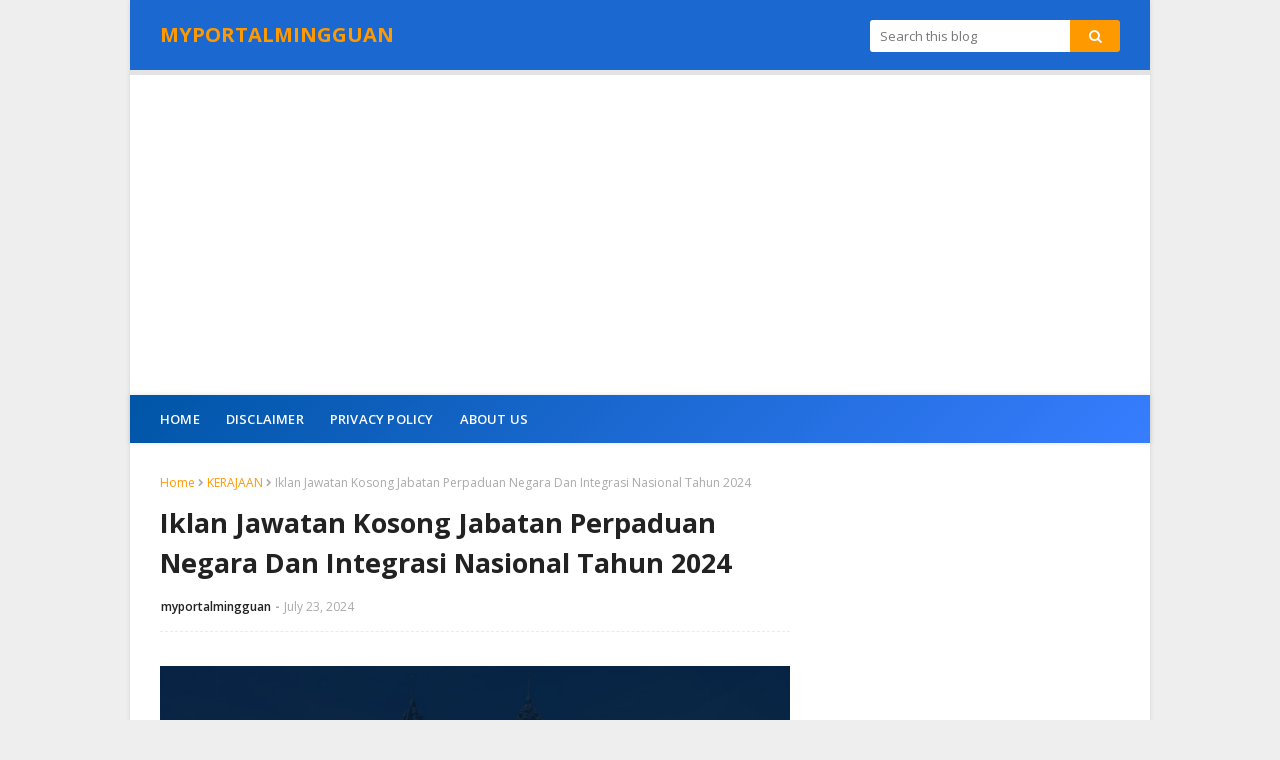

--- FILE ---
content_type: text/html; charset=utf-8
request_url: https://www.google.com/recaptcha/api2/aframe
body_size: 268
content:
<!DOCTYPE HTML><html><head><meta http-equiv="content-type" content="text/html; charset=UTF-8"></head><body><script nonce="YdzDMK2MUCqFw4tSsKrIWQ">/** Anti-fraud and anti-abuse applications only. See google.com/recaptcha */ try{var clients={'sodar':'https://pagead2.googlesyndication.com/pagead/sodar?'};window.addEventListener("message",function(a){try{if(a.source===window.parent){var b=JSON.parse(a.data);var c=clients[b['id']];if(c){var d=document.createElement('img');d.src=c+b['params']+'&rc='+(localStorage.getItem("rc::a")?sessionStorage.getItem("rc::b"):"");window.document.body.appendChild(d);sessionStorage.setItem("rc::e",parseInt(sessionStorage.getItem("rc::e")||0)+1);localStorage.setItem("rc::h",'1763572860278');}}}catch(b){}});window.parent.postMessage("_grecaptcha_ready", "*");}catch(b){}</script></body></html>

--- FILE ---
content_type: text/javascript; charset=UTF-8
request_url: https://www.myportalmingguan.com/feeds/posts/default/-/KERAJAAN?alt=json-in-script&max-results=3&callback=jQuery112407522710333734248_1763572858395&_=1763572858396
body_size: 4091
content:
// API callback
jQuery112407522710333734248_1763572858395({"version":"1.0","encoding":"UTF-8","feed":{"xmlns":"http://www.w3.org/2005/Atom","xmlns$openSearch":"http://a9.com/-/spec/opensearchrss/1.0/","xmlns$blogger":"http://schemas.google.com/blogger/2008","xmlns$georss":"http://www.georss.org/georss","xmlns$gd":"http://schemas.google.com/g/2005","xmlns$thr":"http://purl.org/syndication/thread/1.0","id":{"$t":"tag:blogger.com,1999:blog-3915001097947272716"},"updated":{"$t":"2025-11-19T07:05:58.959-08:00"},"category":[{"term":"KERAJAAN"},{"term":"SWASTA"},{"term":"JAWATAN"},{"term":"MYSTEP"},{"term":"INFORMASI"}],"title":{"type":"text","$t":"MYPORTALMINGGUAN"},"subtitle":{"type":"html","$t":""},"link":[{"rel":"http://schemas.google.com/g/2005#feed","type":"application/atom+xml","href":"https:\/\/www.myportalmingguan.com\/feeds\/posts\/default"},{"rel":"self","type":"application/atom+xml","href":"https:\/\/www.blogger.com\/feeds\/3915001097947272716\/posts\/default\/-\/KERAJAAN?alt=json-in-script\u0026max-results=3"},{"rel":"alternate","type":"text/html","href":"https:\/\/www.myportalmingguan.com\/search\/label\/KERAJAAN"},{"rel":"hub","href":"http://pubsubhubbub.appspot.com/"},{"rel":"next","type":"application/atom+xml","href":"https:\/\/www.blogger.com\/feeds\/3915001097947272716\/posts\/default\/-\/KERAJAAN\/-\/KERAJAAN?alt=json-in-script\u0026start-index=4\u0026max-results=3"}],"author":[{"name":{"$t":"myportalmingguan"},"uri":{"$t":"http:\/\/www.blogger.com\/profile\/07049398910123507399"},"email":{"$t":"noreply@blogger.com"},"gd$image":{"rel":"http://schemas.google.com/g/2005#thumbnail","width":"16","height":"16","src":"https:\/\/img1.blogblog.com\/img\/b16-rounded.gif"}}],"generator":{"version":"7.00","uri":"http://www.blogger.com","$t":"Blogger"},"openSearch$totalResults":{"$t":"796"},"openSearch$startIndex":{"$t":"1"},"openSearch$itemsPerPage":{"$t":"3"},"entry":[{"id":{"$t":"tag:blogger.com,1999:blog-3915001097947272716.post-2863692030621215958"},"published":{"$t":"2025-11-19T07:05:00.000-08:00"},"updated":{"$t":"2025-11-19T07:05:48.251-08:00"},"category":[{"scheme":"http://www.blogger.com/atom/ns#","term":"INFORMASI"},{"scheme":"http://www.blogger.com/atom/ns#","term":"JAWATAN"},{"scheme":"http://www.blogger.com/atom/ns#","term":"KERAJAAN"}],"title":{"type":"text","$t":"Iklan Jawatan Kosong Kementerian Pembangunan Wanita, Keluarga dan Masyarakat (KPWKM) Tahun 2025 ~ Kekosongan Jawatan Pegawai Tadbir N9 \/ Akauntan WA9 \/ Penolong Pegawai Tadbir N5 \/ Pembantu Tadbir (Perkeranian\/Operasi) N1 \/ Jurutera (Awam) J9 \/ Jurutera (Elektrik) J9 \/ Juruukur Bahan J9 \/ Arkitek J9"},"content":{"type":"html","$t":"\u003Cp\u003E\u003C\/p\u003E\u003Cdiv class=\"separator\" style=\"clear: both; text-align: center;\"\u003E\u003Cimg border=\"0\" src=\"https:\/\/blogger.googleusercontent.com\/img\/b\/R29vZ2xl\/AVvXsEixN9vdVS_k0qkN3XtQmeo4n6cimqKDW_ijtJOR4lXIAZ9CztxT1PoksZI2JLl7WMNjxjRaATkXRK8WoGgRDRt56hUDByfk6HK7phgC3epOh12f9VDdqnK_Xm1rRgMwXiKeKicpT7LfB5epdYsFYuAASyrDi8ampymJtpDuHqDyQIpsEaoAnzf1xu6Ys68J\/w640-h444\/Screenshot%202025-11-19%20223948.png\" \/\u003E\u003C\/div\u003E\u003Cbr \/\u003E\u0026nbsp;\u003Cp\u003E\u003C\/p\u003E\u003Cspan style=\"font-family: arial;\"\u003E\u003Cbr \/\u003E\u003C\/span\u003E\u003Ch3 style=\"text-align: left;\"\u003E\u003Cspan style=\"background-color: #274e13; color: white; font-family: arial;\"\u003EPERMOHONAN JAWATAN KOSONG KEMENTERIAN PEMBANGUNAN WANITA, KELUARGA DAN MASYARAKAT (KPWKM) TAHUN 2025\u0026nbsp;\u003C\/span\u003E\u003C\/h3\u003E\u003Cdiv\u003E\u003Cspan style=\"font-family: arial;\"\u003EMaklumat berikut merupakan iklan permohonan jawatan kosong yang ditawarkan. Tujuan utama MYPORTALMINGGUAN menyiarkan maklumat ini untuk memudahkan semua pihak memohon pekerjaan yang diidamkan.\u003Cbr \/\u003E\u003Cbr \/\u003EBagi pemohon yang berminat, sila ikut prosedur yang telah dinyatakan seperti dibawah:\u003Cbr \/\u003E\u003Cul style=\"text-align: left;\"\u003E\u003Cli\u003E\u003Cspan style=\"font-family: arial;\"\u003E\u003Cb\u003EKelayakan : SPM \/ Setaraf\u003C\/b\u003E\u003C\/span\u003E\u003C\/li\u003E\u003Cli\u003E\u003Cspan style=\"font-family: arial;\"\u003E\u003Cb\u003ETarikh Tutup Permohonan : 30 November 2025\u003C\/b\u003E\u003C\/span\u003E\u003C\/li\u003E\u003C\/ul\u003E\u003C\/span\u003E\u003Ch3 style=\"text-align: left;\"\u003E\u003Cspan style=\"background-color: #274e13; color: white; font-family: arial;\"\u003EMaklumat Jawatan Kosong\u0026nbsp;\u003C\/span\u003E\u003C\/h3\u003E\u003Cspan style=\"font-family: arial;\"\u003EWarganegara Malaysia yang berumur tidak kurang daripada 18 tahun pada tarikh tutup iklan serta mempunyai syarat kelayakan yang cukup amat dialu-alukan untuk mengisi kekosongan jawatan yang ditawarkan.\u003Cbr \/\u003E\u003Cbr \/\u003E\u003Cbr \/\u003EJawatan kosong terkini\u003Cbr \/\u003E\u003Cbr \/\u003E\u003Cscript async src=\"https:\/\/pagead2.googlesyndication.com\/pagead\/js\/adsbygoogle.js?client=ca-pub-3610100615504184\"\n     crossorigin=\"anonymous\"\u003E\u003C\/script\u003E\n\u003C!-- Maklumat Jawatan --\u003E\n\u003Cins class=\"adsbygoogle\"\n     style=\"display:block\"\n     data-ad-client=\"ca-pub-3610100615504184\"\n     data-ad-slot=\"1890474622\"\n     data-ad-format=\"auto\"\n     data-full-width-responsive=\"true\"\u003E\u003C\/ins\u003E\n\u003Cscript\u003E\n     (adsbygoogle = window.adsbygoogle || []).push({});\n\u003C\/script\u003E\u003Cb\u003E1. Pegawai Tadbir Gred N9\u003C\/b\u003E\u003C\/span\u003E\u003C\/div\u003E\u003Cdiv\u003E\u003Cspan style=\"font-family: arial;\"\u003E\u003Cb\u003E2. Akauntan Gred WA9\u003C\/b\u003E\u003C\/span\u003E\u003C\/div\u003E\u003Cdiv\u003E\u003Cspan style=\"font-family: arial;\"\u003E\u003Cb\u003E3. Penolong Pegawai Tadbir Gred N5\u003C\/b\u003E\u003C\/span\u003E\u003C\/div\u003E\u003Cdiv\u003E\u003Cspan style=\"font-family: arial;\"\u003E\u003Cb\u003E4. Pembantu Tadbir (Perkeranian\/Operasi) Gred N1\u003C\/b\u003E\u003C\/span\u003E\u003C\/div\u003E\u003Cdiv\u003E\u003Cspan style=\"font-family: arial;\"\u003E\u003Cb\u003E5. Jurutera (Awam) Gred J9\u003C\/b\u003E\u003C\/span\u003E\u003C\/div\u003E\u003Cdiv\u003E\u003Cspan style=\"font-family: arial;\"\u003E\u003Cb\u003E6. Jurutera (Elektrik) Gred J9\u003C\/b\u003E\u003C\/span\u003E\u003C\/div\u003E\u003Cdiv\u003E\u003Cspan style=\"font-family: arial;\"\u003E\u003Cb\u003E7. Juruukur Bahan Gred J9\u003C\/b\u003E\u003C\/span\u003E\u003C\/div\u003E\u003Cdiv\u003E\u003Cspan style=\"font-family: arial;\"\u003E\u003Cb\u003E8. Arkitek Gred J9\u003C\/b\u003E\u003Cbr \/\u003E\u003Cbr \/\u003E\u003Ca href=\"https:\/\/www.myportalmingguan.com\/\" target=\"_blank\"\u003E\u003Cb\u003EMOHON JAWATAN LAIN DISINI\u003C\/b\u003E\u003C\/a\u003E\u003Cbr \/\u003E\u003Cbr \/\u003E\u003C\/span\u003E\u003Ch3 style=\"text-align: left;\"\u003E\u003Cspan style=\"background-color: #274e13; color: white; font-family: arial;\"\u003EKelayakan Dan Keperluan Memohon\u0026nbsp;\u003C\/span\u003E\u003C\/h3\u003E\u003Cscript async src=\"https:\/\/pagead2.googlesyndication.com\/pagead\/js\/adsbygoogle.js?client=ca-pub-3610100615504184\"\n     crossorigin=\"anonymous\"\u003E\u003C\/script\u003E\n\u003Cins class=\"adsbygoogle\"\n     style=\"display:block\"\n     data-ad-format=\"fluid\"\n     data-ad-layout-key=\"-he-1o-10+26+av\"\n     data-ad-client=\"ca-pub-3610100615504184\"\n     data-ad-slot=\"5331026185\"\u003E\u003C\/ins\u003E\n\u003Cscript\u003E\n     (adsbygoogle = window.adsbygoogle || []).push({});\n\u003C\/script\u003E\u003Cspan style=\"font-family: arial;\"\u003ECalon yang mempunyai Ijazah, Diploma, Sijil Tinggi Persekolahan (SPM, STPM, “A” Level, Pre-U) atau Kelayakan Professional yang diiktiraf adalah di pelawa untuk memohon mengisi kekosongan jawatan di atas. (Sila rujuk iklan dan syarat kelayakan di bawah terlebih dahulu)\u003Cbr \/\u003E\u003Cbr \/\u003EBerikut merupakan antara ciri calon yang dikehendaki:\u003Cbr \/\u003E\u003Cul style=\"text-align: left;\"\u003E\u003Cli\u003E\u003Cspan style=\"font-family: arial;\"\u003EBerintegriti\u003C\/span\u003E\u003C\/li\u003E\u003Cli\u003E\u003Cspan style=\"font-family: arial;\"\u003EBertanggungjawab\u003C\/span\u003E\u003C\/li\u003E\u003Cli\u003E\u003Cspan style=\"font-family: arial;\"\u003EAmanah\u003C\/span\u003E\u003C\/li\u003E\u003C\/ul\u003EKebaikan:\u003Cbr \/\u003E\u003Cul style=\"text-align: left;\"\u003E\u003Cli\u003E\u003Cspan style=\"font-family: arial;\"\u003ECuti Tahunan\u003C\/span\u003E\u003C\/li\u003E\u003Cli\u003E\u003Cspan style=\"font-family: arial;\"\u003E Gaji yang lumayan\u003C\/span\u003E\u003C\/li\u003E\u003Cli\u003E\u003Cspan style=\"font-family: arial;\"\u003E Cuti Sakit dan lain-lain\u003C\/span\u003E\u003C\/li\u003E\u003Cli\u003E\u003Cspan style=\"font-family: arial;\"\u003EKenaikan pangkat\u003C\/span\u003E\u003C\/li\u003E\u003C\/ul\u003E\u003C\/span\u003E\u003Ch3 style=\"text-align: left;\"\u003E\u003Cspan style=\"background-color: #274e13; color: white; font-family: arial;\"\u003ECara Memohon\u0026nbsp;\u003C\/span\u003E\u003C\/h3\u003E\u003Cscript async src=\"https:\/\/pagead2.googlesyndication.com\/pagead\/js\/adsbygoogle.js?client=ca-pub-3610100615504184\"\n     crossorigin=\"anonymous\"\u003E\u003C\/script\u003E\n\u003Cins class=\"adsbygoogle\"\n     style=\"display:block; text-align:center;\"\n     data-ad-layout=\"in-article\"\n     data-ad-format=\"fluid\"\n     data-ad-client=\"ca-pub-3610100615504184\"\n     data-ad-slot=\"5877821096\"\u003E\u003C\/ins\u003E\n\u003Cscript\u003E\n     (adsbygoogle = window.adsbygoogle || []).push({});\n\u003C\/script\u003E\u003Cspan style=\"font-family: arial;\"\u003E1. Calon yang ingin memohon jawatan kosong boleh memohon secara diatas talian. Pendaftaran yang dilakukan adalah percuma.\u003Cbr \/\u003E\u003Cbr \/\u003E2. Klik pautan “MOHON DISINI” di bawah untuk merujuk maklumat yang lebih lengkap.\u003Cbr \/\u003E\u003Cbr \/\u003E3. Pemohon kali pertama hendaklah mendaftar terlebih dahulu sebelum mengisi maklumat yang diperlukan di dalam sistem.\u003Cbr \/\u003E\u003Cbr \/\u003E4. Pemohon dikehendaki mengemaskini maklumat-maklumat terbaru yang diperlukan di dalam sistem. Calon yang berkelayakan sahaja akan dipanggil temuduga.\u003Cbr \/\u003E\u003Cbr \/\u003E(Untuk memohon, anda dikehendaki merujuk pautan yang telah disediakan di bawah)\u003C\/span\u003E\u003C\/div\u003E\u003Cdiv\u003E\u003Cspan style=\"font-family: arial;\"\u003E\u003Cbr \/\u003E\u003C\/span\u003E\u003C\/div\u003E\u003Cdiv\u003E\u003Cspan style=\"font-family: arial;\"\u003E\u003Cb\u003E\u003Ca href=\"https:\/\/www.facebook.com\/kpwkm\/posts\/pfbid0seDfjiJq54PnCbsReHPRUiXJPidhRuPYnTwk7tz4huJd3rdXZhuVHqxebGSN2kwNl\" target=\"_blank\"\u003EMOHON DISINI\u0026nbsp;\u003C\/a\u003E\u003C\/b\u003E\u003C\/span\u003E\u003C\/div\u003E\u003Cscript async src=\"https:\/\/pagead2.googlesyndication.com\/pagead\/js\/adsbygoogle.js?client=ca-pub-3610100615504184\"\n     crossorigin=\"anonymous\"\u003E\u003C\/script\u003E\n\u003Cins class=\"adsbygoogle\"\n     style=\"display:block\"\n     data-ad-format=\"autorelaxed\"\n     data-ad-client=\"ca-pub-3610100615504184\"\n     data-ad-slot=\"1573428789\"\u003E\u003C\/ins\u003E\n\u003Cscript\u003E\n     (adsbygoogle = window.adsbygoogle || []).push({});\n\u003C\/script\u003E"},"link":[{"rel":"replies","type":"application/atom+xml","href":"https:\/\/www.myportalmingguan.com\/feeds\/2863692030621215958\/comments\/default","title":"Post Comments"},{"rel":"replies","type":"text/html","href":"https:\/\/www.myportalmingguan.com\/2025\/11\/iklan-jawatan-kosong-kementerian.html#comment-form","title":"0 Comments"},{"rel":"edit","type":"application/atom+xml","href":"https:\/\/www.blogger.com\/feeds\/3915001097947272716\/posts\/default\/2863692030621215958"},{"rel":"self","type":"application/atom+xml","href":"https:\/\/www.blogger.com\/feeds\/3915001097947272716\/posts\/default\/2863692030621215958"},{"rel":"alternate","type":"text/html","href":"https:\/\/www.myportalmingguan.com\/2025\/11\/iklan-jawatan-kosong-kementerian.html","title":"Iklan Jawatan Kosong Kementerian Pembangunan Wanita, Keluarga dan Masyarakat (KPWKM) Tahun 2025 ~ Kekosongan Jawatan Pegawai Tadbir N9 \/ Akauntan WA9 \/ Penolong Pegawai Tadbir N5 \/ Pembantu Tadbir (Perkeranian\/Operasi) N1 \/ Jurutera (Awam) J9 \/ Jurutera (Elektrik) J9 \/ Juruukur Bahan J9 \/ Arkitek J9"}],"author":[{"name":{"$t":"myportalmingguan"},"uri":{"$t":"http:\/\/www.blogger.com\/profile\/07049398910123507399"},"email":{"$t":"noreply@blogger.com"},"gd$image":{"rel":"http://schemas.google.com/g/2005#thumbnail","width":"16","height":"16","src":"https:\/\/img1.blogblog.com\/img\/b16-rounded.gif"}}],"media$thumbnail":{"xmlns$media":"http://search.yahoo.com/mrss/","url":"https:\/\/blogger.googleusercontent.com\/img\/b\/R29vZ2xl\/AVvXsEixN9vdVS_k0qkN3XtQmeo4n6cimqKDW_ijtJOR4lXIAZ9CztxT1PoksZI2JLl7WMNjxjRaATkXRK8WoGgRDRt56hUDByfk6HK7phgC3epOh12f9VDdqnK_Xm1rRgMwXiKeKicpT7LfB5epdYsFYuAASyrDi8ampymJtpDuHqDyQIpsEaoAnzf1xu6Ys68J\/s72-w640-h444-c\/Screenshot%202025-11-19%20223948.png","height":"72","width":"72"},"thr$total":{"$t":"0"}},{"id":{"$t":"tag:blogger.com,1999:blog-3915001097947272716.post-8141366790509296506"},"published":{"$t":"2025-11-19T05:23:00.000-08:00"},"updated":{"$t":"2025-11-19T05:23:23.556-08:00"},"category":[{"scheme":"http://www.blogger.com/atom/ns#","term":"JAWATAN"},{"scheme":"http://www.blogger.com/atom/ns#","term":"KERAJAAN"},{"scheme":"http://www.blogger.com/atom/ns#","term":"SWASTA"}],"title":{"type":"text","$t":"Temuduga Terbuka Pembantu Keselamatan ~ Bank Negara Malaysia Tahun 2025 "},"content":{"type":"html","$t":"\u003Cp\u003E\u003C\/p\u003E\u003Cdiv class=\"separator\" style=\"clear: both; text-align: center;\"\u003E\u003Cimg border=\"0\" src=\"https:\/\/blogger.googleusercontent.com\/img\/b\/R29vZ2xl\/AVvXsEhYfBOaU183JBLGHS_0BICxzJFq3U6mWrCwMTrz0Xf_zOkt7BxdXGxQcvQXSrPyNgsWxNlahdWQVR-8z2LjNDlnuHOL39dhmtwU-chVaWMlvVP5GTwju0sI-4S25s1FVKxQcirnwEZe2roDbm6Gv1JJsDMmuvstmz6q642aqP51hFQBuUF16cUQelILTECm\/w638-h640\/Screenshot%202025-11-19%20211242.png\" \/\u003E\u003C\/div\u003E\u003Cbr \/\u003E\u0026nbsp;\u003Cp\u003E\u003C\/p\u003E\u003Cspan style=\"font-family: arial;\"\u003E\u003Cbr \/\u003E\u003C\/span\u003E\u003Ch3 style=\"text-align: left;\"\u003E\u003Cspan style=\"background-color: #274e13; color: white; font-family: arial;\"\u003EPERMOHONAN JAWATAN KOSONG BANK NEGARA MALAYSIA TAHUN 2025\u0026nbsp;\u003C\/span\u003E\u003C\/h3\u003E\u003Cdiv\u003E\u003Cspan style=\"font-family: arial;\"\u003EMaklumat berikut merupakan iklan permohonan jawatan kosong yang ditawarkan. Tujuan utama MYPORTALMINGGUAN menyiarkan maklumat ini untuk memudahkan semua pihak memohon pekerjaan yang diidamkan.\u003Cbr \/\u003E\u003Cbr \/\u003EBagi pemohon yang berminat, sila ikut prosedur yang telah dinyatakan seperti dibawah:\u003Cbr \/\u003E\u003Cul style=\"text-align: left;\"\u003E\u003Cli\u003E\u003Cspan style=\"font-family: arial;\"\u003E\u003Cb\u003EKelayakan : SPM \/ Setaraf\u003C\/b\u003E\u003C\/span\u003E\u003C\/li\u003E\u003Cli\u003E\u003Cspan style=\"font-family: arial;\"\u003E\u003Cb\u003ETarikh Temuduga : 13 Disember 2025\u003C\/b\u003E\u003C\/span\u003E\u003C\/li\u003E\u003C\/ul\u003E\u003C\/span\u003E\u003Ch3 style=\"text-align: left;\"\u003E\u003Cspan style=\"background-color: #274e13; color: white; font-family: arial;\"\u003EMaklumat Jawatan Kosong\u0026nbsp;\u003C\/span\u003E\u003C\/h3\u003E\u003Cspan style=\"font-family: arial;\"\u003EWarganegara Malaysia yang berumur tidak kurang daripada 18 tahun pada tarikh tutup iklan serta mempunyai syarat kelayakan yang cukup amat dialu-alukan untuk mengisi kekosongan jawatan yang ditawarkan.\u003Cbr \/\u003E\u003Cbr \/\u003E\u003Cbr \/\u003EJawatan kosong terkini\u003Cbr \/\u003E\u003Cscript async src=\"https:\/\/pagead2.googlesyndication.com\/pagead\/js\/adsbygoogle.js?client=ca-pub-3610100615504184\"\n     crossorigin=\"anonymous\"\u003E\u003C\/script\u003E\n\u003C!-- Maklumat Jawatan --\u003E\n\u003Cins class=\"adsbygoogle\"\n     style=\"display:block\"\n     data-ad-client=\"ca-pub-3610100615504184\"\n     data-ad-slot=\"1890474622\"\n     data-ad-format=\"auto\"\n     data-full-width-responsive=\"true\"\u003E\u003C\/ins\u003E\n\u003Cscript\u003E\n     (adsbygoogle = window.adsbygoogle || []).push({});\n\u003C\/script\u003E\u003Cbr \/\u003E\u003Cb\u003E1. Pembantu Keselamatan\u003C\/b\u003E\u003Cbr \/\u003E\u003Cbr \/\u003E\u003Ca href=\"https:\/\/www.myportalmingguan.com\/\" target=\"_blank\"\u003E\u003Cb\u003EMOHON JAWATAN LAIN DISINI\u003C\/b\u003E\u003C\/a\u003E\u003Cbr \/\u003E\u003Cbr \/\u003E\u003C\/span\u003E\u003Ch3 style=\"text-align: left;\"\u003E\u003Cspan style=\"background-color: #274e13; color: white; font-family: arial;\"\u003EKelayakan Dan Keperluan Memohon\u0026nbsp;\u003C\/span\u003E\u003C\/h3\u003E\u003Cscript async src=\"https:\/\/pagead2.googlesyndication.com\/pagead\/js\/adsbygoogle.js?client=ca-pub-3610100615504184\"\n     crossorigin=\"anonymous\"\u003E\u003C\/script\u003E\n\u003Cins class=\"adsbygoogle\"\n     style=\"display:block\"\n     data-ad-format=\"fluid\"\n     data-ad-layout-key=\"-he-1o-10+26+av\"\n     data-ad-client=\"ca-pub-3610100615504184\"\n     data-ad-slot=\"5331026185\"\u003E\u003C\/ins\u003E\n\u003Cscript\u003E\n     (adsbygoogle = window.adsbygoogle || []).push({});\n\u003C\/script\u003E\u003Cspan style=\"font-family: arial;\"\u003ECalon yang mempunyai Ijazah, Diploma, Sijil Tinggi Persekolahan (SPM, STPM, “A” Level, Pre-U) atau Kelayakan Professional yang diiktiraf adalah di pelawa untuk memohon mengisi kekosongan jawatan di atas. (Sila rujuk iklan dan syarat kelayakan di bawah terlebih dahulu)\u003Cbr \/\u003E\u003Cbr \/\u003EBerikut merupakan antara ciri calon yang dikehendaki:\u003Cbr \/\u003E\u003Cul style=\"text-align: left;\"\u003E\u003Cli\u003E\u003Cspan style=\"font-family: arial;\"\u003EBerintegriti\u003C\/span\u003E\u003C\/li\u003E\u003Cli\u003E\u003Cspan style=\"font-family: arial;\"\u003EBertanggungjawab\u003C\/span\u003E\u003C\/li\u003E\u003Cli\u003E\u003Cspan style=\"font-family: arial;\"\u003EAmanah\u003C\/span\u003E\u003C\/li\u003E\u003C\/ul\u003EKebaikan:\u003Cbr \/\u003E\u003Cul style=\"text-align: left;\"\u003E\u003Cli\u003E\u003Cspan style=\"font-family: arial;\"\u003ECuti Tahunan\u003C\/span\u003E\u003C\/li\u003E\u003Cli\u003E\u003Cspan style=\"font-family: arial;\"\u003E Gaji yang lumayan\u003C\/span\u003E\u003C\/li\u003E\u003Cli\u003E\u003Cspan style=\"font-family: arial;\"\u003E Cuti Sakit dan lain-lain\u003C\/span\u003E\u003C\/li\u003E\u003Cli\u003E\u003Cspan style=\"font-family: arial;\"\u003EKenaikan pangkat\u003C\/span\u003E\u003C\/li\u003E\u003C\/ul\u003E\u003C\/span\u003E\u003Ch3 style=\"text-align: left;\"\u003E\u003Cspan style=\"background-color: #274e13; color: white; font-family: arial;\"\u003ECara Memohon\u0026nbsp;\u003C\/span\u003E\u003C\/h3\u003E\u003Cscript async src=\"https:\/\/pagead2.googlesyndication.com\/pagead\/js\/adsbygoogle.js?client=ca-pub-3610100615504184\"\n     crossorigin=\"anonymous\"\u003E\u003C\/script\u003E\n\u003Cins class=\"adsbygoogle\"\n     style=\"display:block; text-align:center;\"\n     data-ad-layout=\"in-article\"\n     data-ad-format=\"fluid\"\n     data-ad-client=\"ca-pub-3610100615504184\"\n     data-ad-slot=\"5877821096\"\u003E\u003C\/ins\u003E\n\u003Cscript\u003E\n     (adsbygoogle = window.adsbygoogle || []).push({});\n\u003C\/script\u003E\u003Cspan style=\"font-family: arial;\"\u003E1. Calon yang ingin memohon jawatan kosong boleh memohon secara diatas talian. Pendaftaran yang dilakukan adalah percuma.\u003Cbr \/\u003E\u003Cbr \/\u003E2. Klik pautan “MOHON DISINI” di bawah untuk merujuk maklumat yang lebih lengkap.\u003Cbr \/\u003E\u003Cbr \/\u003E3. Pemohon kali pertama hendaklah mendaftar terlebih dahulu sebelum mengisi maklumat yang diperlukan di dalam sistem.\u003Cbr \/\u003E\u003Cbr \/\u003E4. Pemohon dikehendaki mengemaskini maklumat-maklumat terbaru yang diperlukan di dalam sistem. Calon yang berkelayakan sahaja akan dipanggil temuduga.\u003Cbr \/\u003E\u003Cbr \/\u003E(Untuk memohon, anda dikehendaki merujuk pautan yang telah disediakan di bawah)\u003C\/span\u003E\u003C\/div\u003E\u003Cdiv\u003E\u003Cspan style=\"font-family: arial;\"\u003E\u003Cb\u003E\u003Ca href=\"https:\/\/my.jobstreet.com\/job\/88510818?type=standard\u0026amp;ref=search-standalone#sol=95bba8f4c26f455e10aae71b9e1d0da17708a3f5\" target=\"_blank\"\u003E\u003Cbr \/\u003E\u003C\/a\u003E\u003C\/b\u003E\u003C\/span\u003E\u003C\/div\u003E\u003Cdiv\u003E\u003Cspan style=\"font-family: arial;\"\u003E\u003Cb\u003E\u003Ca href=\"https:\/\/my.jobstreet.com\/job\/88510818?type=standard\u0026amp;ref=search-standalone#sol=95bba8f4c26f455e10aae71b9e1d0da17708a3f5\" target=\"_blank\"\u003EMOHON DISINI\u0026nbsp;\u003C\/a\u003E\u003C\/b\u003E\u003C\/span\u003E\u003C\/div\u003E\u003Cscript async src=\"https:\/\/pagead2.googlesyndication.com\/pagead\/js\/adsbygoogle.js?client=ca-pub-3610100615504184\"\n     crossorigin=\"anonymous\"\u003E\u003C\/script\u003E\n\u003Cins class=\"adsbygoogle\"\n     style=\"display:block\"\n     data-ad-format=\"autorelaxed\"\n     data-ad-client=\"ca-pub-3610100615504184\"\n     data-ad-slot=\"1573428789\"\u003E\u003C\/ins\u003E\n\u003Cscript\u003E\n     (adsbygoogle = window.adsbygoogle || []).push({});\n\u003C\/script\u003E"},"link":[{"rel":"replies","type":"application/atom+xml","href":"https:\/\/www.myportalmingguan.com\/feeds\/8141366790509296506\/comments\/default","title":"Post Comments"},{"rel":"replies","type":"text/html","href":"https:\/\/www.myportalmingguan.com\/2025\/11\/temuduga-terbuka-pembantu-keselamatan.html#comment-form","title":"0 Comments"},{"rel":"edit","type":"application/atom+xml","href":"https:\/\/www.blogger.com\/feeds\/3915001097947272716\/posts\/default\/8141366790509296506"},{"rel":"self","type":"application/atom+xml","href":"https:\/\/www.blogger.com\/feeds\/3915001097947272716\/posts\/default\/8141366790509296506"},{"rel":"alternate","type":"text/html","href":"https:\/\/www.myportalmingguan.com\/2025\/11\/temuduga-terbuka-pembantu-keselamatan.html","title":"Temuduga Terbuka Pembantu Keselamatan ~ Bank Negara Malaysia Tahun 2025 "}],"author":[{"name":{"$t":"myportalmingguan"},"uri":{"$t":"http:\/\/www.blogger.com\/profile\/07049398910123507399"},"email":{"$t":"noreply@blogger.com"},"gd$image":{"rel":"http://schemas.google.com/g/2005#thumbnail","width":"16","height":"16","src":"https:\/\/img1.blogblog.com\/img\/b16-rounded.gif"}}],"media$thumbnail":{"xmlns$media":"http://search.yahoo.com/mrss/","url":"https:\/\/blogger.googleusercontent.com\/img\/b\/R29vZ2xl\/AVvXsEhYfBOaU183JBLGHS_0BICxzJFq3U6mWrCwMTrz0Xf_zOkt7BxdXGxQcvQXSrPyNgsWxNlahdWQVR-8z2LjNDlnuHOL39dhmtwU-chVaWMlvVP5GTwju0sI-4S25s1FVKxQcirnwEZe2roDbm6Gv1JJsDMmuvstmz6q642aqP51hFQBuUF16cUQelILTECm\/s72-w638-h640-c\/Screenshot%202025-11-19%20211242.png","height":"72","width":"72"},"thr$total":{"$t":"0"}},{"id":{"$t":"tag:blogger.com,1999:blog-3915001097947272716.post-2504956549089963794"},"published":{"$t":"2025-11-18T06:48:00.000-08:00"},"updated":{"$t":"2025-11-18T06:48:17.244-08:00"},"category":[{"scheme":"http://www.blogger.com/atom/ns#","term":"INFORMASI"},{"scheme":"http://www.blogger.com/atom/ns#","term":"JAWATAN"},{"scheme":"http://www.blogger.com/atom/ns#","term":"KERAJAAN"}],"title":{"type":"text","$t":"Iklan Jawatan Kosong Jabatan Sukarelawan Malaysia Tahun 2025 ~ Kekosongan Jawatan Penolong Pegawai Pertahanan Awam Gred KP5"},"content":{"type":"html","$t":"\u003Cp\u003E\u0026nbsp;\u003Cbr \/\u003E\u003C\/p\u003E\u003Cdiv class=\"separator\" style=\"clear: both; text-align: center;\"\u003E\u003Cimg border=\"0\" src=\"https:\/\/blogger.googleusercontent.com\/img\/b\/R29vZ2xl\/AVvXsEjp3wOn1-V61gST_yZLTGmO5ZcTsH3Eh9ufN9MGIKcSG5aQgIN8W6s2tx3nh1GvpLm2K2jZId01oVI0Flb77K3bAlGyA3mM8IwT9w4RU207mCRZsUk7rkcMVfKFUlTxeJM7RY7uk4wMuAKVyO0rZ7NA0W3GiyCJvKjYAPaPnjRWSM3lVgB_I57oLCQJEHE2\/w640-h390\/Screenshot%202025-11-18%20223813.png\" \/\u003E\u003C\/div\u003E\u003Cp\u003E\u003C\/p\u003E\u003Cspan style=\"font-family: arial;\"\u003E\u003Cbr \/\u003E\u003C\/span\u003E\u003Ch3 style=\"text-align: left;\"\u003E\u003Cspan style=\"background-color: #274e13; color: white; font-family: arial;\"\u003EPERMOHONAN JAWATAN KOSONG JABATAN SUKARELAWAN MALAYSIA TAHUN 2025\u0026nbsp;\u003C\/span\u003E\u003C\/h3\u003E\u003Cdiv\u003E\u003Cspan style=\"font-family: arial;\"\u003EMaklumat berikut merupakan iklan permohonan jawatan kosong yang ditawarkan. Tujuan utama MYPORTALMINGGUAN menyiarkan maklumat ini untuk memudahkan semua pihak memohon pekerjaan yang diidamkan.\u003Cbr \/\u003E\u003Cbr \/\u003EBagi pemohon yang berminat, sila ikut prosedur yang telah dinyatakan seperti dibawah:\u003Cbr \/\u003E\u003Cul style=\"text-align: left;\"\u003E\u003Cli\u003E\u003Cspan style=\"font-family: arial;\"\u003E\u003Cb\u003EKelayakan : STPM \/ Setaraf\u003C\/b\u003E\u003C\/span\u003E\u003C\/li\u003E\u003Cli\u003E\u003Cspan style=\"font-family: arial;\"\u003E\u003Cb\u003ETarikh Tutup Permohonan : 20 November 2025\u003C\/b\u003E\u003C\/span\u003E\u003C\/li\u003E\u003C\/ul\u003E\u003C\/span\u003E\u003Ch3 style=\"text-align: left;\"\u003E\u003Cspan style=\"background-color: #274e13; color: white; font-family: arial;\"\u003EMaklumat Jawatan Kosong\u0026nbsp;\u003C\/span\u003E\u003C\/h3\u003E\u003C\/div\u003E\u003Cdiv\u003E\u003Cspan style=\"font-family: arial;\"\u003EWarganegara Malaysia yang berumur tidak kurang daripada 18 tahun pada tarikh tutup iklan serta mempunyai syarat kelayakan yang cukup amat dialu-alukan untuk mengisi kekosongan jawatan yang ditawarkan.\u003Cbr \/\u003E\u003Cbr \/\u003E\u003Cbr \/\u003EJawatan kosong terkini\u003Cbr \/\u003E\u003Cbr \/\u003E\u003Cscript async src=\"https:\/\/pagead2.googlesyndication.com\/pagead\/js\/adsbygoogle.js?client=ca-pub-3610100615504184\"\n     crossorigin=\"anonymous\"\u003E\u003C\/script\u003E\n\u003C!-- Maklumat Jawatan --\u003E\n\u003Cins class=\"adsbygoogle\"\n     style=\"display:block\"\n     data-ad-client=\"ca-pub-3610100615504184\"\n     data-ad-slot=\"1890474622\"\n     data-ad-format=\"auto\"\n     data-full-width-responsive=\"true\"\u003E\u003C\/ins\u003E\n\u003Cscript\u003E\n     (adsbygoogle = window.adsbygoogle || []).push({});\n\u003C\/script\u003E\u003Cb\u003E1. Penolong Pegawai Pertahanan Awam Gred KP5\u003C\/b\u003E\u003Cbr \/\u003E\u003Cbr \/\u003E\u003Cb\u003E\u003Ca href=\"https:\/\/www.myportalmingguan.com\/\" target=\"_blank\"\u003EMOHON JAWATAN LAIN DISINI\u003C\/a\u003E\u003C\/b\u003E\u003Cbr \/\u003E\u003Cbr \/\u003E\u003C\/span\u003E\u003Ch3 style=\"text-align: left;\"\u003E\u003Cspan style=\"background-color: #274e13; color: white; font-family: arial;\"\u003EKelayakan Dan Keperluan Memohon\u0026nbsp;\u003C\/span\u003E\u003C\/h3\u003E\u003Cscript async src=\"https:\/\/pagead2.googlesyndication.com\/pagead\/js\/adsbygoogle.js?client=ca-pub-3610100615504184\"\n     crossorigin=\"anonymous\"\u003E\u003C\/script\u003E\n\u003Cins class=\"adsbygoogle\"\n     style=\"display:block\"\n     data-ad-format=\"fluid\"\n     data-ad-layout-key=\"-he-1o-10+26+av\"\n     data-ad-client=\"ca-pub-3610100615504184\"\n     data-ad-slot=\"5331026185\"\u003E\u003C\/ins\u003E\n\u003Cscript\u003E\n     (adsbygoogle = window.adsbygoogle || []).push({});\n\u003C\/script\u003E\u003Cspan style=\"font-family: arial;\"\u003ECalon yang mempunyai Ijazah, Diploma, Sijil Tinggi Persekolahan (SPM, STPM, “A” Level, Pre-U) atau Kelayakan Professional yang diiktiraf adalah di pelawa untuk memohon mengisi kekosongan jawatan di atas. (Sila rujuk iklan dan syarat kelayakan di bawah terlebih dahulu)\u003Cbr \/\u003E\u003Cbr \/\u003EBerikut merupakan antara ciri calon yang dikehendaki:\u003Cbr \/\u003E\u003Cul style=\"text-align: left;\"\u003E\u003Cli\u003E\u003Cspan style=\"font-family: arial;\"\u003EBerintegriti\u003C\/span\u003E\u003C\/li\u003E\u003Cli\u003E\u003Cspan style=\"font-family: arial;\"\u003EBertanggungjawab\u003C\/span\u003E\u003C\/li\u003E\u003Cli\u003E\u003Cspan style=\"font-family: arial;\"\u003EAmanah\u003C\/span\u003E\u003C\/li\u003E\u003C\/ul\u003E\u003C\/span\u003E\u003C\/div\u003E\u003Cdiv\u003E\u003Cspan style=\"font-family: arial;\"\u003EKebaikan:\u003Cbr \/\u003E\u003Cul style=\"text-align: left;\"\u003E\u003Cli\u003E\u003Cspan style=\"font-family: arial;\"\u003ECuti Tahunan\u003C\/span\u003E\u003C\/li\u003E\u003Cli\u003E\u003Cspan style=\"font-family: arial;\"\u003E Gaji yang lumayan\u003C\/span\u003E\u003C\/li\u003E\u003Cli\u003E\u003Cspan style=\"font-family: arial;\"\u003E Cuti Sakit dan lain-lain\u003C\/span\u003E\u003C\/li\u003E\u003Cli\u003E\u003Cspan style=\"font-family: arial;\"\u003EKenaikan pangkat\u003C\/span\u003E\u003C\/li\u003E\u003C\/ul\u003E\u003C\/span\u003E\u003Ch3 style=\"text-align: left;\"\u003E\u003Cspan style=\"background-color: #274e13; color: white; font-family: arial;\"\u003ECara Memohon\u0026nbsp;\u003C\/span\u003E\u003C\/h3\u003E\u003Cscript async src=\"https:\/\/pagead2.googlesyndication.com\/pagead\/js\/adsbygoogle.js?client=ca-pub-3610100615504184\"\n     crossorigin=\"anonymous\"\u003E\u003C\/script\u003E\n\u003Cins class=\"adsbygoogle\"\n     style=\"display:block; text-align:center;\"\n     data-ad-layout=\"in-article\"\n     data-ad-format=\"fluid\"\n     data-ad-client=\"ca-pub-3610100615504184\"\n     data-ad-slot=\"5877821096\"\u003E\u003C\/ins\u003E\n\u003Cscript\u003E\n     (adsbygoogle = window.adsbygoogle || []).push({});\n\u003C\/script\u003E\u003Cspan style=\"font-family: arial;\"\u003E1. Calon yang ingin memohon jawatan kosong boleh memohon secara diatas talian. Pendaftaran yang dilakukan adalah percuma.\u003Cbr \/\u003E\u003Cbr \/\u003E2. Klik pautan “MOHON DISINI” di bawah untuk merujuk maklumat yang lebih lengkap.\u003Cbr \/\u003E\u003Cbr \/\u003E3. Pemohon kali pertama hendaklah mendaftar terlebih dahulu sebelum mengisi maklumat yang diperlukan di dalam sistem.\u003Cbr \/\u003E\u003Cbr \/\u003E4. Pemohon dikehendaki mengemaskini maklumat-maklumat terbaru yang diperlukan di dalam sistem. Calon yang berkelayakan sahaja akan dipanggil temuduga.\u003Cbr \/\u003E\u003Cbr \/\u003E(Untuk memohon, anda dikehendaki merujuk pautan yang telah disediakan di bawah)\u003C\/span\u003E\u003C\/div\u003E\u003Cdiv\u003E\u003Cspan style=\"font-family: arial;\"\u003E\u003Cbr \/\u003E\u003C\/span\u003E\u003C\/div\u003E\u003Cdiv\u003E\u003Cspan style=\"font-family: arial;\"\u003E\u003Cb\u003E\u003Ca href=\"https:\/\/www.spa.gov.my\/informasi\/iklan-kerjaya?start=1\" target=\"_blank\"\u003EMOHON DISINI\u0026nbsp;\u003C\/a\u003E\u003C\/b\u003E\u003C\/span\u003E\u003C\/div\u003E\u003Cscript async src=\"https:\/\/pagead2.googlesyndication.com\/pagead\/js\/adsbygoogle.js?client=ca-pub-3610100615504184\"\n     crossorigin=\"anonymous\"\u003E\u003C\/script\u003E\n\u003Cins class=\"adsbygoogle\"\n     style=\"display:block\"\n     data-ad-format=\"autorelaxed\"\n     data-ad-client=\"ca-pub-3610100615504184\"\n     data-ad-slot=\"1573428789\"\u003E\u003C\/ins\u003E\n\u003Cscript\u003E\n     (adsbygoogle = window.adsbygoogle || []).push({});\n\u003C\/script\u003E"},"link":[{"rel":"replies","type":"application/atom+xml","href":"https:\/\/www.myportalmingguan.com\/feeds\/2504956549089963794\/comments\/default","title":"Post Comments"},{"rel":"replies","type":"text/html","href":"https:\/\/www.myportalmingguan.com\/2025\/11\/iklan-jawatan-kosong-jabatan.html#comment-form","title":"0 Comments"},{"rel":"edit","type":"application/atom+xml","href":"https:\/\/www.blogger.com\/feeds\/3915001097947272716\/posts\/default\/2504956549089963794"},{"rel":"self","type":"application/atom+xml","href":"https:\/\/www.blogger.com\/feeds\/3915001097947272716\/posts\/default\/2504956549089963794"},{"rel":"alternate","type":"text/html","href":"https:\/\/www.myportalmingguan.com\/2025\/11\/iklan-jawatan-kosong-jabatan.html","title":"Iklan Jawatan Kosong Jabatan Sukarelawan Malaysia Tahun 2025 ~ Kekosongan Jawatan Penolong Pegawai Pertahanan Awam Gred KP5"}],"author":[{"name":{"$t":"myportalmingguan"},"uri":{"$t":"http:\/\/www.blogger.com\/profile\/07049398910123507399"},"email":{"$t":"noreply@blogger.com"},"gd$image":{"rel":"http://schemas.google.com/g/2005#thumbnail","width":"16","height":"16","src":"https:\/\/img1.blogblog.com\/img\/b16-rounded.gif"}}],"media$thumbnail":{"xmlns$media":"http://search.yahoo.com/mrss/","url":"https:\/\/blogger.googleusercontent.com\/img\/b\/R29vZ2xl\/AVvXsEjp3wOn1-V61gST_yZLTGmO5ZcTsH3Eh9ufN9MGIKcSG5aQgIN8W6s2tx3nh1GvpLm2K2jZId01oVI0Flb77K3bAlGyA3mM8IwT9w4RU207mCRZsUk7rkcMVfKFUlTxeJM7RY7uk4wMuAKVyO0rZ7NA0W3GiyCJvKjYAPaPnjRWSM3lVgB_I57oLCQJEHE2\/s72-w640-h390-c\/Screenshot%202025-11-18%20223813.png","height":"72","width":"72"},"thr$total":{"$t":"0"}}]}});